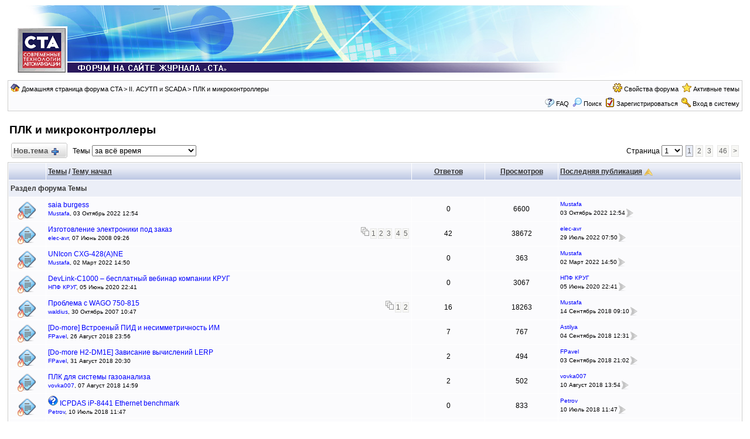

--- FILE ---
content_type: text/html
request_url: http://forum.cta.ru/forum_topics.asp?FID=16&PN=1
body_size: 7514
content:

<!DOCTYPE html PUBLIC "-//W3C//DTD XHTML 1.0 Transitional//EN" "http://www.w3.org/TR/xhtml1/DTD/xhtml1-transitional.dtd">
<html xmlns="http://www.w3.org/1999/xhtml" dir="ltr" lang="en">
<head>
<meta http-equiv="Content-Type" content="text/html; charset=windows-1251" />
<title>ПЛК и микроконтроллеры - отзывы и обсуждения на форуме СТА - Страница 1</title>
<meta name="generator" content="Web Wiz Forums" /><!--//
/* *******************************************************
Software: Web Wiz Forums(TM) ver. 9.64
Info: http://www.webwizforums.com
Copyright: (C)2001-2009 Web Wiz(TM). All rights reserved
******************************************************* */
//-->

<script language="JavaScript" type="text/javascript">
function ShowTopics(Show){
   	strShow = escape(Show.options[Show.selectedIndex].value);
   	if (Show != '') self.location.href = 'forum_topics.asp?FID=16&TS=' + strShow + '';
	return true;
}
</script>
<link href="css_styles/default/default_style.css" rel="stylesheet" type="text/css" />
<style type="text/css">.tableRowShaddow{display: none;}</style>
<meta http-equiv="Content-Script-Type" content="text/javascript" />
<script language="javascript" src="includes/default_javascript_v9.js" type="text/javascript"></script>
<script type="text/javascript">
 
  var _gaq = _gaq || [];
  _gaq.push(['_setAccount', 'UA-19881966-1']);
  _gaq.push(['_trackPageview']);
 
  (function() {
    var ga = document.createElement('script'); ga.type = 'text/javascript'; ga.async = true;
    ga.src = ('https:' == document.location.protocol ? 'https://ssl' : 'http://www') + '.google-analytics.com/ga.js';
    var s = document.getElementsByTagName('script')[0]; s.parentNode.insertBefore(ga, s);
  })();
 
</script>
</head>
<body>
<table class="basicTable" cellspacing="0" cellpadding="3" align="center">
 <tr> 
  <td>  

<img src="forum_images/top.jpg" border="0" usemap="#topimagemap" />

<map name="topimagemap">
    <area shape="rect" coords="14,40,95,115" href="https://www.cta.ru" target="_blank" alt="Современные технологии автоматизации» («СТА») —  журнал для квалифицированных специалистов по промышленной автоматизации">
    <area shape="rect" coords="99,99,387,115" href="/" alt="Форум СТА — современные технологии автоматизации Домашняя страница">
</map>

</td>
 </tr>
</table>
<iframe id="dropDownSearch" src="quick_search.asp?FID=16" class="dropDownSearch" frameborder="0" scrolling="no"></iframe>
<table cellspacing="1" cellpadding="3" align="center" class="tableBorder">
 <tr class="tableStatusBar"> 
  <td>
   <div style="float:left;"><img src="forum_images/forum_home.png" alt="Домашняя страница форума CTA" title="Домашняя страница форума CTA" style="vertical-align: text-bottom" />&nbsp;<a href="/">Домашняя страница форума CTA</a> &gt; <a href="default.asp?C=3">II. АСУТП и SCADA</a> &gt; <a href="forum_topics.asp?FID=16">ПЛК и микроконтроллеры</a></div>
   <div style="float:right;">&nbsp;&nbsp;<span id="forumOptions" onclick="showDropDown('forumOptions', 'optionsMenu', 132, 0);" class="dropDownPointer"><img src="forum_images/forum_options.png" alt="Свойства форума" title="Свойства форума" style="vertical-align: text-bottom" /> <a href="#">Свойства форума</a></span><div id="optionsMenu" class="dropDownStatusBar"><a href="new_topic_form.asp?FID=16" rel="nofollow"><div>Создать новую тему</div></a></div>&nbsp;&nbsp;<img src="forum_images/active_topics.png" alt="Активные темы" title="Активные темы" style="vertical-align: text-bottom" /> <a href="active_topics.asp">Активные темы</a></div>
  </td>
 </tr>
 <tr class="tableStatusBar">
  <td>
   <div style="float:right;">&nbsp;&nbsp;<img src="forum_images/FAQ.png" alt="FAQ" title="FAQ" style="vertical-align: text-bottom" /> <a href="help.asp">FAQ</a>&nbsp;&nbsp;<span id="SearchLink" onclick="showDropDown('SearchLink', 'dropDownSearch', 230, 0);" class="dropDownPointer"><img src="forum_images/search.png" alt="Искать в форуме" title="Искать в форуме" style="vertical-align: text-bottom" /> <script language="JavaScript" type="text/javascript">document.write('Поиск')</script><noscript><a href="search_form.asp" rel="nofollow">Поиск</a></noscript></span>&nbsp;&nbsp;<img src="forum_images/register.png" alt="Зарегистрироваться" title="Зарегистрироваться" style="vertical-align: text-bottom" /> <a href="registration_rules.asp?FID=16" rel="nofollow">Зарегистрироваться</a>&nbsp;&nbsp;<img src="forum_images/login.png" alt="Вход в систему" title="Вход в систему" style="vertical-align: text-bottom" /> <a href="login_user.asp?returnURL=forum_topics.asp?FID=16&amp;" rel="nofollow">Вход в систему</a></div>
  </td>
 </tr>
</table>
<br />
<table class="basicTable" cellspacing="0" cellpadding="3" align="center">
 <tr>
  <td align="left"><h1>ПЛК и микроконтроллеры</h1></td>
</tr>
</table>
<table class="basicTable" cellspacing="1" cellpadding="3" align="center">
 <tr>
  <td width="100">
   <a href="new_topic_form.asp?FID=16" title="Создать новую тему" class="largeButton" rel="nofollow">&nbsp;Нов.тема <img src="forum_images/new_topic.png" alt="Создать новую тему" /></a>
  </td>
  <td>Темы
   <select name="show" id="show" onchange="ShowTopics(this)">
    <option value="0" selected="selected">за всё время</option>
    <option value="1"><strong>сегодня в</strong>   00:58</option>
    <option value="2">за вчерашний день</option>
    <option value="3">за последние два дня</option>
    <option value="4">за прошедшую неделю</option>
    <option value="5">за последний месяц</option>
    <option value="6">за последние два месяца</option>
    <option value="7">за последние полгода</option>
    <option value="8">за последний год</option>
   </select>
  </td>
  <td align="right">Страница&nbsp;<select onchange="linkURL(this)" name="pageJump" id="pageJump3505,758">
     <option value="forum_topics.asp?FID=16&amp;PN=1" selected="selected">1</option>
     <option value="forum_topics.asp?FID=16&amp;PN=2">2</option>
     <option value="forum_topics.asp?FID=16&amp;PN=3">3</option>
     <option value="forum_topics.asp?FID=16&amp;PN=4">4</option>
     <option value="forum_topics.asp?FID=16&amp;PN=5">5</option>
     <option value="forum_topics.asp?FID=16&amp;PN=6">6</option>
     <option value="forum_topics.asp?FID=16&amp;PN=7">7</option>
     <option value="forum_topics.asp?FID=16&amp;PN=8">8</option>
     <option value="forum_topics.asp?FID=16&amp;PN=9">9</option>
     <option value="forum_topics.asp?FID=16&amp;PN=10">10</option>
     <option value="forum_topics.asp?FID=16&amp;PN=11">11</option>
     <option value="forum_topics.asp?FID=16&amp;PN=12">12</option>
     <option value="forum_topics.asp?FID=16&amp;PN=13">13</option>
     <option value="forum_topics.asp?FID=16&amp;PN=14">14</option>
     <option value="forum_topics.asp?FID=16&amp;PN=15">15</option>
     <option value="forum_topics.asp?FID=16&amp;PN=16">16</option>
     <option value="forum_topics.asp?FID=16&amp;PN=17">17</option>
     <option value="forum_topics.asp?FID=16&amp;PN=18">18</option>
     <option value="forum_topics.asp?FID=16&amp;PN=19">19</option>
     <option value="forum_topics.asp?FID=16&amp;PN=20">20</option>
     <option value="forum_topics.asp?FID=16&amp;PN=21">21</option>
     <option value="forum_topics.asp?FID=16&amp;PN=22">22</option>
     <option value="forum_topics.asp?FID=16&amp;PN=23">23</option>
     <option value="forum_topics.asp?FID=16&amp;PN=24">24</option>
     <option value="forum_topics.asp?FID=16&amp;PN=25">25</option>
     <option value="forum_topics.asp?FID=16&amp;PN=26">26</option>
     <option value="forum_topics.asp?FID=16&amp;PN=27">27</option>
     <option value="forum_topics.asp?FID=16&amp;PN=28">28</option>
     <option value="forum_topics.asp?FID=16&amp;PN=29">29</option>
     <option value="forum_topics.asp?FID=16&amp;PN=30">30</option>
     <option value="forum_topics.asp?FID=16&amp;PN=31">31</option>
     <option value="forum_topics.asp?FID=16&amp;PN=32">32</option>
     <option value="forum_topics.asp?FID=16&amp;PN=33">33</option>
     <option value="forum_topics.asp?FID=16&amp;PN=34">34</option>
     <option value="forum_topics.asp?FID=16&amp;PN=35">35</option>
     <option value="forum_topics.asp?FID=16&amp;PN=36">36</option>
     <option value="forum_topics.asp?FID=16&amp;PN=37">37</option>
     <option value="forum_topics.asp?FID=16&amp;PN=38">38</option>
     <option value="forum_topics.asp?FID=16&amp;PN=39">39</option>
     <option value="forum_topics.asp?FID=16&amp;PN=40">40</option>
     <option value="forum_topics.asp?FID=16&amp;PN=41">41</option>
     <option value="forum_topics.asp?FID=16&amp;PN=42">42</option>
     <option value="forum_topics.asp?FID=16&amp;PN=43">43</option>
     <option value="forum_topics.asp?FID=16&amp;PN=44">44</option>
     <option value="forum_topics.asp?FID=16&amp;PN=45">45</option>
     <option value="forum_topics.asp?FID=16&amp;PN=46">46</option>
   </select> <span class="pageLink" title="Текущая страница">1</span><a href="forum_topics.asp?FID=16&amp;PN=2" class="pageLink" title="Страница 2">2</a><a href="forum_topics.asp?FID=16&amp;PN=3" class="pageLink" title="Страница 3">3</a> <a href="forum_topics.asp?FID=16&amp;PN=46" class="pageLink" title="Последняя страница">46</a><a href="forum_topics.asp?FID=16&amp;PN=2" class="pageLink" title="След. Страница">&gt;</a>
  </td>
 </tr>
</table>
<table cellspacing="1" cellpadding="3" class="tableBorder" align="center">
 <tr class="tableLedger">
   <td width="5%">&nbsp;</td>
   <td width="50%"><a href="forum_topics.asp?FID=16&amp;SO=T" title="Сортировать в обратном порядке">Темы</a> / <a href="forum_topics.asp?FID=16&amp;SO=A" title="Сортировать в обратном порядке">Тему начал</a></td>
   <td width="10%" align="center" nowrap="nowrap"><a href="forum_topics.asp?FID=16&amp;SO=R" title="Сортировать в обратном порядке">Ответов</a></td>
   <td width="10%" align="center" nowrap="nowrap"><a href="forum_topics.asp?FID=16&amp;SO=V" title="Сортировать в обратном порядке"> Просмотров </a></td>
   <td width="30%"><a href="forum_topics.asp?FID=16" title="Сортировать в обратном порядке">Последняя публикация</a> <a href="forum_topics.asp?FID=16&amp;OB=asc"><img src="forum_images/asc.png" title="Сортировать в обратном порядке" alt="Сортировать в обратном порядке" /></a></td>
  </tr>
    <tr class="tableSubLedger"><td colspan="6">Раздел форума Темы</td></tr>
  <tr class="evenTableRow">
   <td align="center"><div class="topicIcon" style="background-image: url('forum_images/topic.png');"><img src="forum_images/topic_hot.png" border="0" alt="Горячий Тема сообщения" title="Горячий Тема сообщения" /></div></td>
   <td><div style="float:left"><a href="forum_posts.asp?TID=5154" title="Всем привет! Есть тут специалисты по программированию SBC? Есть прога (не моя) надо слегка доработать ее (добавить 3 дискрета). Я сделал, но есть некоторые...">saia burgess</a><br /><span class="smText">  <a href="member_profile.asp?PF=3099"  class="smLink" rel="nofollow">Mustafa</a>, 03 Октябрь 2022   12:54</span></div></td>
   <td align="center">0</td>
   <td align="center">6600</td>
   <td class="smText" nowrap="nowrap">  <a href="member_profile.asp?PF=3099"  class="smLink" rel="nofollow">Mustafa</a><br/> 03 Октябрь 2022   12:54<a href="get_last_post.asp?TID=5154"><img src="forum_images/view_last_post.png" alt="См. последнее сообщение" title="См. последнее сообщение" /></a> </td>
  </tr>
  <tr class="oddTableRow">
   <td align="center"><div class="topicIcon" style="background-image: url('forum_images/topic.png');"><img src="forum_images/topic_hot.png" border="0" alt="Горячий Тема сообщения" title="Горячий Тема сообщения" /></div></td>
   <td><div style="float:left"><a href="forum_posts.asp?TID=3002" title="Предлагаем услуги по разработке и изготовлению электроники под заказ любой сложности&lt;?xml:namespace p ">Изготовление электроники под заказ</a><br /><span class="smText">  <a href="member_profile.asp?PF=3129"  class="smLink" rel="nofollow">elec-avr</a>, 07 Июнь 2008   09:26</span></div><div style="float:right;"><img src="forum_images/multiple_pages.png" alt="Множественные страницы" title="Множественные страницы" /><a href="forum_posts.asp?TID=3002&amp;PN=1" class="smPageLink" title="Страница 1">1</a><a href="forum_posts.asp?TID=3002&amp;PN=2" class="smPageLink" title="Страница 2">2</a><a href="forum_posts.asp?TID=3002&amp;PN=3" class="smPageLink" title="Страница 3">3</a>&nbsp;<a href="forum_posts.asp?TID=3002&amp;PN=4" class="smPageLink" title="Страница 4">4</a><a href="forum_posts.asp?TID=3002&amp;PN=5" class="smPageLink" title="Страница 5">5</a></div></td>
   <td align="center">42</td>
   <td align="center">38672</td>
   <td class="smText" nowrap="nowrap">  <a href="member_profile.asp?PF=3129"  class="smLink" rel="nofollow">elec-avr</a><br/> 29 Июль 2022   07:50<a href="get_last_post.asp?TID=3002"><img src="forum_images/view_last_post.png" alt="См. последнее сообщение" title="См. последнее сообщение" /></a> </td>
  </tr>
  <tr class="evenTableRow">
   <td align="center"><div class="topicIcon" style="background-image: url('forum_images/topic.png');"><img src="forum_images/topic_hot.png" border="0" alt="Горячий Тема сообщения" title="Горячий Тема сообщения" /></div></td>
   <td><div style="float:left"><a href="forum_posts.asp?TID=5153" title="Добрый день!У кого-нибудь был опыт работы с контроллером UNIc&#111;n CXG-428(A)NE?В Россию как я понял он не поставлялся официально, но заказчик где-то его...">UNIc&#111;n CXG-428(A)NE</a><br /><span class="smText">  <a href="member_profile.asp?PF=3099"  class="smLink" rel="nofollow">Mustafa</a>, 02 Март 2022   14:50</span></div></td>
   <td align="center">0</td>
   <td align="center">363</td>
   <td class="smText" nowrap="nowrap">  <a href="member_profile.asp?PF=3099"  class="smLink" rel="nofollow">Mustafa</a><br/> 02 Март 2022   14:50<a href="get_last_post.asp?TID=5153"><img src="forum_images/view_last_post.png" alt="См. последнее сообщение" title="См. последнее сообщение" /></a> </td>
  </tr>
  <tr class="oddTableRow">
   <td align="center"><div class="topicIcon" style="background-image: url('forum_images/topic.png');"><img src="forum_images/topic_hot.png" border="0" alt="Горячий Тема сообщения" title="Горячий Тема сообщения" /></div></td>
   <td><div style="float:left"><a href="forum_posts.asp?TID=5138" title="                Normal   0            &lt;w:ValidateAgain ">DevLink-С1000 – бесплатный вебинар компании КРУГ</a><br /><span class="smText">  <a href="member_profile.asp?PF=3714"  class="smLink" rel="nofollow">НПФ КРУГ</a>, 05 Июнь 2020   22:41</span></div></td>
   <td align="center">0</td>
   <td align="center">3067</td>
   <td class="smText" nowrap="nowrap">  <a href="member_profile.asp?PF=3714"  class="smLink" rel="nofollow">НПФ КРУГ</a><br/> 05 Июнь 2020   22:41<a href="get_last_post.asp?TID=5138"><img src="forum_images/view_last_post.png" alt="См. последнее сообщение" title="См. последнее сообщение" /></a> </td>
  </tr>
  <tr class="evenTableRow">
   <td align="center"><div class="topicIcon" style="background-image: url('forum_images/topic.png');"><img src="forum_images/topic_hot.png" border="0" alt="Горячий Тема сообщения" title="Горячий Тема сообщения" /></div></td>
   <td><div style="float:left"><a href="forum_posts.asp?TID=2751" title="Добрый день! Может кто из специалистов подскажет как продиагностировать связь с контроллером WAGO 750-815 по MODBUS. Пробовал программы Modscan32 и ModbusTester,...">Проблема с WAGO 750-815</a><br /><span class="smText">  <a href="member_profile.asp?PF=2822"  class="smLink" rel="nofollow">waldius</a>, 30 Октябрь 2007   10:47</span></div><div style="float:right;"><img src="forum_images/multiple_pages.png" alt="Множественные страницы" title="Множественные страницы" /><a href="forum_posts.asp?TID=2751&amp;PN=1" class="smPageLink" title="Страница 1">1</a><a href="forum_posts.asp?TID=2751&amp;PN=2" class="smPageLink" title="Страница 2">2</a></div></td>
   <td align="center">16</td>
   <td align="center">18263</td>
   <td class="smText" nowrap="nowrap">  <a href="member_profile.asp?PF=3099"  class="smLink" rel="nofollow">Mustafa</a><br/> 14 Сентябрь 2018   09:10<a href="get_last_post.asp?TID=2751"><img src="forum_images/view_last_post.png" alt="См. последнее сообщение" title="См. последнее сообщение" /></a> </td>
  </tr>
  <tr class="oddTableRow">
   <td align="center"><div class="topicIcon" style="background-image: url('forum_images/topic.png');"><img src="forum_images/topic_hot.png" border="0" alt="Горячий Тема сообщения" title="Горячий Тема сообщения" /></div></td>
   <td><div style="float:left"><a href="forum_posts.asp?TID=5120" title="Доброго дня!  При программировании обработчика ПИД регулятора ознакомился с неприятным эффектом - несимметричностью перемещения исполнительного механизма...">[Do-more] Встроеный ПИД и несимметричность ИМ</a><br /><span class="smText">  <a href="member_profile.asp?PF=3541"  class="smLink" rel="nofollow">FPavel</a>, 26 Август 2018   23:56</span></div></td>
   <td align="center">7</td>
   <td align="center">767</td>
   <td class="smText" nowrap="nowrap">  <a href="member_profile.asp?PF=2290"  class="smLink" rel="nofollow">Astilya</a><br/> 04 Сентябрь 2018   12:31<a href="get_last_post.asp?TID=5120"><img src="forum_images/view_last_post.png" alt="См. последнее сообщение" title="См. последнее сообщение" /></a> </td>
  </tr>
  <tr class="evenTableRow">
   <td align="center"><div class="topicIcon" style="background-image: url('forum_images/topic.png');"><img src="forum_images/topic_hot.png" border="0" alt="Горячий Тема сообщения" title="Горячий Тема сообщения" /></div></td>
   <td><div style="float:left"><a href="forum_posts.asp?TID=5121" title="При использовании инструкции LERP прекратились вычисления с её применением.  Программа корректно работала с некорректными данными (три одинаковых первых...">[Do-more H2-DM1E] Зависание вычислений LERP</a><br /><span class="smText">  <a href="member_profile.asp?PF=3541"  class="smLink" rel="nofollow">FPavel</a>, 31 Август 2018   20:30</span></div></td>
   <td align="center">2</td>
   <td align="center">494</td>
   <td class="smText" nowrap="nowrap">  <a href="member_profile.asp?PF=3541"  class="smLink" rel="nofollow">FPavel</a><br/> 03 Сентябрь 2018   21:02<a href="get_last_post.asp?TID=5121"><img src="forum_images/view_last_post.png" alt="См. последнее сообщение" title="См. последнее сообщение" /></a> </td>
  </tr>
  <tr class="oddTableRow">
   <td align="center"><div class="topicIcon" style="background-image: url('forum_images/topic.png');"><img src="forum_images/topic_hot.png" border="0" alt="Горячий Тема сообщения" title="Горячий Тема сообщения" /></div></td>
   <td><div style="float:left"><a href="forum_posts.asp?TID=5116" title="Прошу порекомендовать ПЛК для системы сбора данных от датчиков газа типа EnergoM-3001-SF6 - Датчик элегаза, газоанализатор гексафторида серы&lt;/ ">ПЛК для системы газоанализа</a><br /><span class="smText">  <a href="member_profile.asp?PF=11138"  class="smLink" rel="nofollow">vovka007</a>, 07 Август 2018   14:59</span></div></td>
   <td align="center">2</td>
   <td align="center">502</td>
   <td class="smText" nowrap="nowrap">  <a href="member_profile.asp?PF=11138"  class="smLink" rel="nofollow">vovka007</a><br/> 10 Август 2018   13:54<a href="get_last_post.asp?TID=5116"><img src="forum_images/view_last_post.png" alt="См. последнее сообщение" title="См. последнее сообщение" /></a> </td>
  </tr>
  <tr class="evenTableRow">
   <td align="center"><div class="topicIcon" style="background-image: url('forum_images/topic.png');"><img src="forum_images/topic_hot.png" border="0" alt="Горячий Тема сообщения" title="Горячий Тема сообщения" /></div></td>
   <td><div style="float:left"><img src="smileys/smiley25.gif" alt="Иконка к сообщению" title="Иконка к сообщению" /> <a href="forum_posts.asp?TID=5114" title="Потянет ли по производительности ICPDASiP-8441&lt;span style=&#034;font-family: Arial, Helvetica, sans-seri ">ICPDAS  iP-8441 Ethernet benchmark</a><br /><span class="smText">  <a href="member_profile.asp?PF=348"  class="smLink" rel="nofollow">Petrov</a>, 10 Июль 2018   11:47</span></div></td>
   <td align="center">0</td>
   <td align="center">833</td>
   <td class="smText" nowrap="nowrap">  <a href="member_profile.asp?PF=348"  class="smLink" rel="nofollow">Petrov</a><br/> 10 Июль 2018   11:47<a href="get_last_post.asp?TID=5114"><img src="forum_images/view_last_post.png" alt="См. последнее сообщение" title="См. последнее сообщение" /></a> </td>
  </tr>
  <tr class="oddTableRow">
   <td align="center"><div class="topicIcon" style="background-image: url('forum_images/topic.png');"><img src="forum_images/topic_hot.png" border="0" alt="Горячий Тема сообщения" title="Горячий Тема сообщения" /></div></td>
   <td><div style="float:left"><a href="forum_posts.asp?TID=5112" title="Всем привет!Первый раз столкнулся с контроллерами BMX, обучение и семинары не посещал, поэтому возникают вопросы. Кто работал с ними, поясните кмодулям...">Modic&#111;n M340</a><br /><span class="smText">  <a href="member_profile.asp?PF=3099"  class="smLink" rel="nofollow">Mustafa</a>, 02 Июль 2018   13:16</span></div></td>
   <td align="center">0</td>
   <td align="center">468</td>
   <td class="smText" nowrap="nowrap">  <a href="member_profile.asp?PF=3099"  class="smLink" rel="nofollow">Mustafa</a><br/> 02 Июль 2018   13:16<a href="get_last_post.asp?TID=5112"><img src="forum_images/view_last_post.png" alt="См. последнее сообщение" title="См. последнее сообщение" /></a> </td>
  </tr>
  <tr class="evenTableRow">
   <td align="center"><div class="topicIcon" style="background-image: url('forum_images/topic.png');"><img src="forum_images/topic_hot.png" border="0" alt="Горячий Тема сообщения" title="Горячий Тема сообщения" /></div></td>
   <td><div style="float:left"><a href="forum_posts.asp?TID=5103" title="Всем привет! Я тут недавно ковырялся с одним ПЛК со свободным конфигурированием. Технология видимо новая, потому что в инете инфы о нем очень мало. Вопрос...">ПЛК со свободным конфигурированием</a><br /><span class="smText">  <a href="member_profile.asp?PF=11118"  class="smLink" rel="nofollow">G-MAN</a>, 14 Февраль 2018   15:31</span></div></td>
   <td align="center">2</td>
   <td align="center">1990</td>
   <td class="smText" nowrap="nowrap">  <a href="member_profile.asp?PF=11118"  class="smLink" rel="nofollow">G-MAN</a><br/> 14 Март 2018   13:01<a href="get_last_post.asp?TID=5103"><img src="forum_images/view_last_post.png" alt="См. последнее сообщение" title="См. последнее сообщение" /></a> </td>
  </tr>
  <tr class="oddTableRow">
   <td align="center"><div class="topicIcon" style="background-image: url('forum_images/topic.png');"><img src="forum_images/topic_hot.png" border="0" alt="Горячий Тема сообщения" title="Горячий Тема сообщения" /></div></td>
   <td><div style="float:left"><a href="forum_posts.asp?TID=5097" title="Здравствуйте. На поверку впервые пришел модуль адам-5017р. Установили мы его в крейт, программы типа adam 4000-5000 разных версий выдают ошибку формата...">нет связи с адам-5017р</a><br /><span class="smText">  <a href="member_profile.asp?PF=3232"  class="smLink" rel="nofollow">Саломатин</a>, 20 Ноябрь 2017   21:34</span></div></td>
   <td align="center">6</td>
   <td align="center">1491</td>
   <td class="smText" nowrap="nowrap">  <a href="member_profile.asp?PF=7843"  class="smLink" rel="nofollow">Антон Соколов</a><br/> 01 Декабрь 2017   10:35<a href="get_last_post.asp?TID=5097"><img src="forum_images/view_last_post.png" alt="См. последнее сообщение" title="См. последнее сообщение" /></a> </td>
  </tr>
  <tr class="evenTableRow">
   <td align="center"><div class="topicIcon" style="background-image: url('forum_images/topic.png');"><img src="forum_images/topic_hot.png" border="0" alt="Горячий Тема сообщения" title="Горячий Тема сообщения" /></div></td>
   <td><div style="float:left"><a href="forum_posts.asp?TID=5098" title="Продаю оборудование фирмы WAGO (все новое, в заводской упаковке).&lt;br style=&#034;outline-color: rgb0, 145, 217; font-family: Arial, &quot;Helvetica...">Продам модули WAGO</a><br /><span class="smText">  <a href="member_profile.asp?PF=11105"  class="smLink" rel="nofollow">olegtlt</a>, 25 Ноябрь 2017   07:51</span></div></td>
   <td align="center">0</td>
   <td align="center">514</td>
   <td class="smText" nowrap="nowrap">  <a href="member_profile.asp?PF=11105"  class="smLink" rel="nofollow">olegtlt</a><br/> 25 Ноябрь 2017   07:51<a href="get_last_post.asp?TID=5098"><img src="forum_images/view_last_post.png" alt="См. последнее сообщение" title="См. последнее сообщение" /></a> </td>
  </tr>
  <tr class="oddTableRow">
   <td align="center"><div class="topicIcon" style="background-image: url('forum_images/topic.png');"><img src="forum_images/topic_hot.png" border="0" alt="Горячий Тема сообщения" title="Горячий Тема сообщения" /></div></td>
   <td><div style="float:left"><a href="forum_posts.asp?TID=5096" title="Доброго времени, вопрос по маскированию на DirectLOGIC, в этой отрасли второй месяц, по работе уловил лишь поверхностно, нужно замаскировать датчик, физически...">Direct LOGIC маскирование</a><br /><span class="smText">  <a href="member_profile.asp?PF=11103"  class="smLink" rel="nofollow">Рустик</a>, 16 Ноябрь 2017   09:35</span></div></td>
   <td align="center">2</td>
   <td align="center">527</td>
   <td class="smText" nowrap="nowrap">  <a href="member_profile.asp?PF=11103"  class="smLink" rel="nofollow">Рустик</a><br/> 16 Ноябрь 2017   16:16<a href="get_last_post.asp?TID=5096"><img src="forum_images/view_last_post.png" alt="См. последнее сообщение" title="См. последнее сообщение" /></a> </td>
  </tr>
  <tr class="evenTableRow">
   <td align="center"><div class="topicIcon" style="background-image: url('forum_images/topic.png');"><img src="forum_images/topic_hot.png" border="0" alt="Горячий Тема сообщения" title="Горячий Тема сообщения" /></div></td>
   <td><div style="float:left"><a href="forum_posts.asp?TID=5092" title="Возможно-ли, параллельно подключить на один модуль несколько устройств, с разными адресами? Интересует именно пример программной реализации в Codesys....">Три устройства на одном NIM741</a><br /><span class="smText">  <a href="member_profile.asp?PF=11045"  class="smLink" rel="nofollow">NachRad</a>, 07 Июнь 2017   09:46</span></div></td>
   <td align="center">0</td>
   <td align="center">1541</td>
   <td class="smText" nowrap="nowrap">  <a href="member_profile.asp?PF=11045"  class="smLink" rel="nofollow">NachRad</a><br/> 07 Июнь 2017   09:46<a href="get_last_post.asp?TID=5092"><img src="forum_images/view_last_post.png" alt="См. последнее сообщение" title="См. последнее сообщение" /></a> </td>
  </tr>
  <tr class="oddTableRow">
   <td align="center"><div class="topicIcon" style="background-image: url('forum_images/topic.png');"><img src="forum_images/topic_hot.png" border="0" alt="Горячий Тема сообщения" title="Горячий Тема сообщения" /></div></td>
   <td><div style="float:left"><img src="smileys/smiley25.gif" alt="Иконка к сообщению" title="Иконка к сообщению" /> <a href="forum_posts.asp?TID=5085" title="ЕСть ADAM-5510/TCP. При подключении через родной COM-порт с Win XP, можно увидеть все файлы в его памяти, и терминал тоже показывает осмысленный, понятный...">ADAM 5510 TCP и адаптер usb-com</a><br /><span class="smText">  <a href="member_profile.asp?PF=11059"  class="smLink" rel="nofollow">AndreyAA</a>, 27 Март 2017   08:09</span></div></td>
   <td align="center">3</td>
   <td align="center">964</td>
   <td class="smText" nowrap="nowrap">  <a href="member_profile.asp?PF=11059"  class="smLink" rel="nofollow">AndreyAA</a><br/> 01 Июнь 2017   13:29<a href="get_last_post.asp?TID=5085"><img src="forum_images/view_last_post.png" alt="См. последнее сообщение" title="См. последнее сообщение" /></a> </td>
  </tr>
</table>
<table class="basicTable" cellspacing="0" cellpadding="4" align="center">
 <tr>
  <td>
   <a href="new_topic_form.asp?FID=16" title="Создать новую тему" class="largeButton" rel="nofollow">&nbsp;Нов.тема <img src="forum_images/new_topic.png" alt="Создать новую тему" /></a>
  </td>
  <td align="right" nowrap="nowrap">Страница&nbsp;<select onchange="linkURL(this)" name="pageJump" id="pageJump3505,79">
     <option value="forum_topics.asp?FID=16&amp;PN=1" selected="selected">1</option>
     <option value="forum_topics.asp?FID=16&amp;PN=2">2</option>
     <option value="forum_topics.asp?FID=16&amp;PN=3">3</option>
     <option value="forum_topics.asp?FID=16&amp;PN=4">4</option>
     <option value="forum_topics.asp?FID=16&amp;PN=5">5</option>
     <option value="forum_topics.asp?FID=16&amp;PN=6">6</option>
     <option value="forum_topics.asp?FID=16&amp;PN=7">7</option>
     <option value="forum_topics.asp?FID=16&amp;PN=8">8</option>
     <option value="forum_topics.asp?FID=16&amp;PN=9">9</option>
     <option value="forum_topics.asp?FID=16&amp;PN=10">10</option>
     <option value="forum_topics.asp?FID=16&amp;PN=11">11</option>
     <option value="forum_topics.asp?FID=16&amp;PN=12">12</option>
     <option value="forum_topics.asp?FID=16&amp;PN=13">13</option>
     <option value="forum_topics.asp?FID=16&amp;PN=14">14</option>
     <option value="forum_topics.asp?FID=16&amp;PN=15">15</option>
     <option value="forum_topics.asp?FID=16&amp;PN=16">16</option>
     <option value="forum_topics.asp?FID=16&amp;PN=17">17</option>
     <option value="forum_topics.asp?FID=16&amp;PN=18">18</option>
     <option value="forum_topics.asp?FID=16&amp;PN=19">19</option>
     <option value="forum_topics.asp?FID=16&amp;PN=20">20</option>
     <option value="forum_topics.asp?FID=16&amp;PN=21">21</option>
     <option value="forum_topics.asp?FID=16&amp;PN=22">22</option>
     <option value="forum_topics.asp?FID=16&amp;PN=23">23</option>
     <option value="forum_topics.asp?FID=16&amp;PN=24">24</option>
     <option value="forum_topics.asp?FID=16&amp;PN=25">25</option>
     <option value="forum_topics.asp?FID=16&amp;PN=26">26</option>
     <option value="forum_topics.asp?FID=16&amp;PN=27">27</option>
     <option value="forum_topics.asp?FID=16&amp;PN=28">28</option>
     <option value="forum_topics.asp?FID=16&amp;PN=29">29</option>
     <option value="forum_topics.asp?FID=16&amp;PN=30">30</option>
     <option value="forum_topics.asp?FID=16&amp;PN=31">31</option>
     <option value="forum_topics.asp?FID=16&amp;PN=32">32</option>
     <option value="forum_topics.asp?FID=16&amp;PN=33">33</option>
     <option value="forum_topics.asp?FID=16&amp;PN=34">34</option>
     <option value="forum_topics.asp?FID=16&amp;PN=35">35</option>
     <option value="forum_topics.asp?FID=16&amp;PN=36">36</option>
     <option value="forum_topics.asp?FID=16&amp;PN=37">37</option>
     <option value="forum_topics.asp?FID=16&amp;PN=38">38</option>
     <option value="forum_topics.asp?FID=16&amp;PN=39">39</option>
     <option value="forum_topics.asp?FID=16&amp;PN=40">40</option>
     <option value="forum_topics.asp?FID=16&amp;PN=41">41</option>
     <option value="forum_topics.asp?FID=16&amp;PN=42">42</option>
     <option value="forum_topics.asp?FID=16&amp;PN=43">43</option>
     <option value="forum_topics.asp?FID=16&amp;PN=44">44</option>
     <option value="forum_topics.asp?FID=16&amp;PN=45">45</option>
     <option value="forum_topics.asp?FID=16&amp;PN=46">46</option>
   </select> <span class="pageLink" title="Текущая страница">1</span><a href="forum_topics.asp?FID=16&amp;PN=2" class="pageLink" title="Страница 2">2</a><a href="forum_topics.asp?FID=16&amp;PN=3" class="pageLink" title="Страница 3">3</a> <a href="forum_topics.asp?FID=16&amp;PN=46" class="pageLink" title="Последняя страница">46</a><a href="forum_topics.asp?FID=16&amp;PN=2" class="pageLink" title="След. Страница">&gt;</a></td>
 </tr>
 <tr>
  <td valign="top"><br />Переход на форум 
   <select onchange="linkURL(this)" name="SelectJumpForum">
    <option value="" disabled="disabled" selected="selected">-- Выберите форум --</option>
    <optgroup label="Форумы">
      <optgroup label="&nbsp;&nbsp;I. СТА">
       <option value="forum_topics.asp?FID=26">&nbsp;КОНКУРС НА ЛУЧШУЮ СТАТЬЮ. ГОЛОСУЙТЕ! </option>
       <option value="forum_topics.asp?FID=13">&nbsp;Вопросы к редакции</option>
       <option value="forum_topics.asp?FID=14">&nbsp;Обсуждение журнала</option>
       <option value="forum_topics.asp?FID=27">&nbsp;Обсуждение новостей сайта</option>
     </optgroup>
      <optgroup label="&nbsp;&nbsp;II. АСУТП и SCADA">
       <option value="forum_topics.asp?FID=15">&nbsp;Теория и практика автоматизации</option>
       <option value="forum_topics.asp?FID=6">&nbsp;Программное обеспечение</option>
       <option value="forum_topics.asp?FID=16">&nbsp;ПЛК и микроконтроллеры</option>
       <option value="forum_topics.asp?FID=17">&nbsp;Промышленные сети и коммуникации</option>
       <option value="forum_topics.asp?FID=18">&nbsp;Контрольно-измерительные приборы и автоматы</option>
       <option value="forum_topics.asp?FID=19">&nbsp;Средства операторского интерфейса</option>
       <option value="forum_topics.asp?FID=20">&nbsp;Промышленные компьютеры</option>
       <option value="forum_topics.asp?FID=21">&nbsp;Встраиваемые системы</option>
       <option value="forum_topics.asp?FID=3">&nbsp;Архив</option>
     </optgroup>
      <optgroup label="&nbsp;&nbsp;III. Общие вопросы">
       <option value="forum_topics.asp?FID=12">&nbsp;Обучение и трудоустройство</option>
       <option value="forum_topics.asp?FID=2">&nbsp;Пожелания и рекомендации</option>
     </optgroup>
    </optgroup>
   </select></td>
  <td class="smText" align="right" nowrap="nowrap"><span id="forumPermissions" onclick="showDropDown('forumPermissions', 'dropDownPermissions', 255, 140);" class="dropDownPointer"  title="Смотреть выпадающим">Права доступа на форуме  <img src="forum_images/drop_down.png" alt="Смотреть выпадающим" /></span><div id="dropDownPermissions" class="dropDownPermissions">Вы  <strong>не можете</strong> публиковать новые темы в этом форуме<br />Вы  <strong>не можете</strong> отвечать на сообщения в этом форуме<br />Вы  <strong>не можете</strong> удалять Ваши сообщения на этом форуме<br />Вы  <strong>не можете</strong> редактировать Ваши сообщения на этом форуме<br />Вы  <strong>не можете</strong> создавать голосования на этом форуме<br />Вы  <strong>не можете</strong> выражать своё мнение в голосованиях на этом форуме<br /></div></td>
 </tr>
</table>
<br />
<div align="center"><noindex>
<a href="http://www.webwizforums.com" target="_blank"><img src="webwizforums_image.asp" border="0" title="Bulletin Board Software by Web Wiz Forums&reg; version 9.64" alt="Bulletin Board Software by Web Wiz Forums&reg; version 9.64" /></a><br /><span class="text" style="font-size:10px">Powered by Web Wiz Forums Free Express Edition</span><br /><span class="text" style="font-size:10px">Copyright &copy;2001-2009 <a href="http://www.webwizguide.com" target="_blank" style="font-size:10px">Web Wiz</a></span></noindex>
</div><!-- Yandex.Metrika counter -->
<script type="text/javascript">
(function (d, w, c) {
    (w[c] = w[c] || []).push(function() {
        try {
            w.yaCounter18942712 = new Ya.Metrika({id:18942712,
                    webvisor:true,
                    clickmap:true,
                    trackLinks:true,
                    accurateTrackBounce:true});
        } catch(e) { }
    });

    var n = d.getElementsByTagName("script")[0],
        s = d.createElement("script"),
        f = function () { n.parentNode.insertBefore(s, n); };
    s.type = "text/javascript";
    s.async = true;
    s.src = (d.location.protocol == "https:" ? "https:" : "http:") + "//mc.yandex.ru/metrika/watch.js";

    if (w.opera == "[object Opera]") {
        d.addEventListener("DOMContentLoaded", f, false);
    } else { f(); }
})(document, window, "yandex_metrika_callbacks");
</script>
<noscript><div><img src="//mc.yandex.ru/watch/18942712" style="position:absolute; left:-9999px;" alt="" /></div></noscript>
<!-- /Yandex.Metrika counter -->
<!-- footer -->
</body>
</html>

--- FILE ---
content_type: text/html
request_url: http://forum.cta.ru/quick_search.asp?FID=16
body_size: 811
content:

<!DOCTYPE html PUBLIC "-//W3C//DTD XHTML 1.0 Transitional//EN" "http://www.w3.org/TR/xhtml1/DTD/xhtml1-transitional.dtd">
<html xmlns="http://www.w3.org/1999/xhtml" dir="ltr" lang="en">
<head>
<meta http-equiv="Content-Type" content="text/html; charset=windows-1251" />
<link href="css_styles/default/default_style.css" rel="stylesheet" type="text/css" />
<style type="text/css">
body{
	margin-left: 0px;
	margin-top: 0px;
	margin-right: 0px;
	margin-bottom: 0px;
}
</style>
</head>
<body>
<form action="search_form.asp" method="post" name="dropDownSearch" target="_parent" id="dropDownSearch">
<table width="100%"  border="0" cellpadding="3" cellspacing="0">
 <tr class="tableTopRow">
  <td><span class="lgText">Искать в форуме</a></td>
 </tr>
  <tr class="tableRow">
   <td><input name="KW" id="KW" type="text" maxlength="35" style="width: 160px;" />
    <input type="submit" name="Submit" value="Go!" />
   </td>
  </tr>
  <tr class="tableRow">
   <td class="smText">
    <input name="resultType" type="radio" value="posts" checked="checked" />
   Публикации
   &nbsp;&nbsp;&nbsp;&nbsp;
   <input name="resultType" type="radio" value="topics" />
   Темы
   <input name="AGE" type="hidden" id="AGE" value="6" />
   <input name="searchIn" type="hidden" id="searchIn" value="body" />
   <input name="DIR" type="hidden" id="DIR" value="newer" />
   <input name="forumID" type="hidden" id="forumID" value="16" />
   <input name="FID" type="hidden" id="FID" value="16" />
   </td>
  </tr>
  <tr class="tableBottomRow">
   <td align="left" height="55" valign="top"><a href="search_form.asp?FID=16" target="_parent">Расширенный поиск</a></td>
  </tr>
</table>
</form>
</body>
</html>